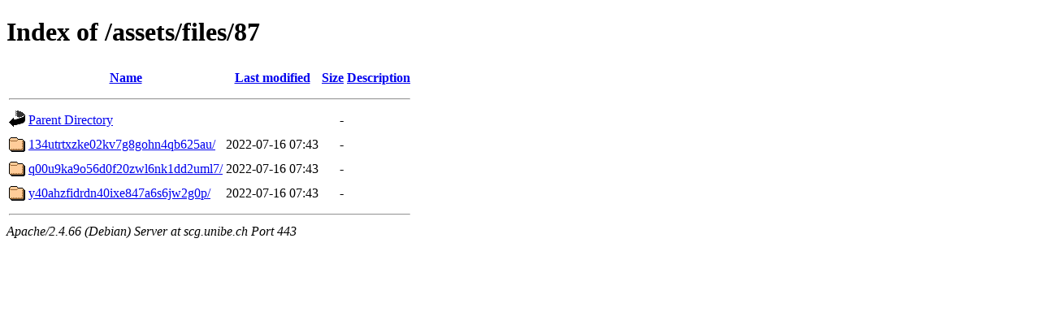

--- FILE ---
content_type: text/html;charset=UTF-8
request_url: https://scg.unibe.ch/assets/files/87/?C=M;O=A
body_size: 563
content:
<!DOCTYPE HTML PUBLIC "-//W3C//DTD HTML 4.01//EN" "http://www.w3.org/TR/html4/strict.dtd">
<html>
 <head>
  <title>Index of /assets/files/87</title>
 </head>
 <body>
<h1>Index of /assets/files/87</h1>
  <table>
   <tr><th valign="top"><img src="/icons/blank.gif" alt="[ICO]"></th><th><a href="?C=N;O=A">Name</a></th><th><a href="?C=M;O=D">Last modified</a></th><th><a href="?C=S;O=A">Size</a></th><th><a href="?C=D;O=A">Description</a></th></tr>
   <tr><th colspan="5"><hr></th></tr>
<tr><td valign="top"><img src="/icons/back.gif" alt="[PARENTDIR]"></td><td><a href="/assets/files/">Parent Directory</a></td><td>&nbsp;</td><td align="right">  - </td><td>&nbsp;</td></tr>
<tr><td valign="top"><img src="/icons/folder.gif" alt="[DIR]"></td><td><a href="134utrtxzke02kv7g8gohn4qb625au/">134utrtxzke02kv7g8gohn4qb625au/</a></td><td align="right">2022-07-16 07:43  </td><td align="right">  - </td><td>&nbsp;</td></tr>
<tr><td valign="top"><img src="/icons/folder.gif" alt="[DIR]"></td><td><a href="q00u9ka9o56d0f20zwl6nk1dd2uml7/">q00u9ka9o56d0f20zwl6nk1dd2uml7/</a></td><td align="right">2022-07-16 07:43  </td><td align="right">  - </td><td>&nbsp;</td></tr>
<tr><td valign="top"><img src="/icons/folder.gif" alt="[DIR]"></td><td><a href="y40ahzfidrdn40ixe847a6s6jw2g0p/">y40ahzfidrdn40ixe847a6s6jw2g0p/</a></td><td align="right">2022-07-16 07:43  </td><td align="right">  - </td><td>&nbsp;</td></tr>
   <tr><th colspan="5"><hr></th></tr>
</table>
<address>Apache/2.4.66 (Debian) Server at scg.unibe.ch Port 443</address>
</body></html>
